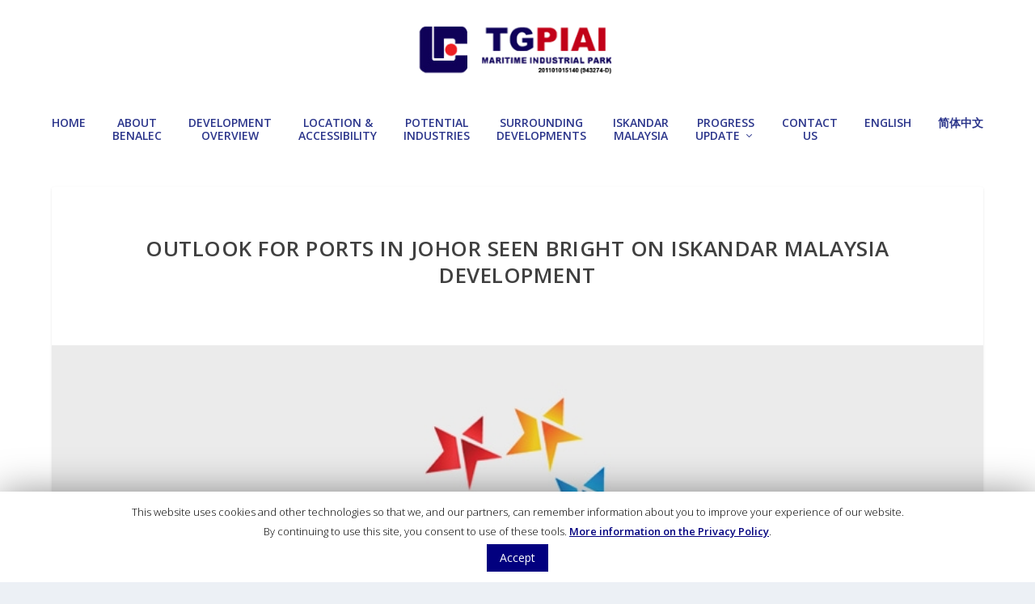

--- FILE ---
content_type: text/html; charset=UTF-8
request_url: http://tgpiaimaritime.com.my/outlook-for-ports-in-johor-seen-bright-on-iskandar-malaysia-development/
body_size: 11078
content:
<!DOCTYPE html>
<!--[if IE 6]>
<html id="ie6" lang="en-US">
<![endif]-->
<!--[if IE 7]>
<html id="ie7" lang="en-US">
<![endif]-->
<!--[if IE 8]>
<html id="ie8" lang="en-US">
<![endif]-->
<!--[if !(IE 6) | !(IE 7) | !(IE 8)  ]><!-->
<html lang="en-US">
<!--<![endif]-->
<head>
	<meta charset="UTF-8" />
			
	<meta http-equiv="X-UA-Compatible" content="IE=edge">
	<link rel="pingback" href="http://tgpiaimaritime.com.my/xmlrpc.php" />

		<!--[if lt IE 9]>
	<script src="http://tgpiaimaritime.com.my/wp-content/themes/Extra/scripts/ext/html5.js" type="text/javascript"></script>
	<![endif]-->

	<script type="text/javascript">
		document.documentElement.className = 'js';
	</script>

	<script>var et_site_url='http://tgpiaimaritime.com.my';var et_post_id='2955';function et_core_page_resource_fallback(a,b){"undefined"===typeof b&&(b=a.sheet.cssRules&&0===a.sheet.cssRules.length);b&&(a.onerror=null,a.onload=null,a.href?a.href=et_site_url+"/?et_core_page_resource="+a.id+et_post_id:a.src&&(a.src=et_site_url+"/?et_core_page_resource="+a.id+et_post_id))}
</script><title>Outlook for ports in Johor seen bright on Iskandar Malaysia development | TgPiai</title>
<meta name='robots' content='max-image-preview:large' />
<link rel="alternate" hreflang="en" href="https://tgpiaimaritime.com.my/outlook-for-ports-in-johor-seen-bright-on-iskandar-malaysia-development/" />
<link rel="alternate" hreflang="zh-hans" href="https://tgpiaimaritime.com.my/zh-hans/outlook-for-ports-in-johor-seen-bright-on-iskandar-malaysia-development/" />
<link rel="alternate" hreflang="x-default" href="https://tgpiaimaritime.com.my/outlook-for-ports-in-johor-seen-bright-on-iskandar-malaysia-development/" />
<link rel='dns-prefetch' href='//fonts.googleapis.com' />
<link rel="alternate" type="application/rss+xml" title="TgPiai &raquo; Feed" href="https://tgpiaimaritime.com.my/feed/" />
<script type="text/javascript">
window._wpemojiSettings = {"baseUrl":"https:\/\/s.w.org\/images\/core\/emoji\/14.0.0\/72x72\/","ext":".png","svgUrl":"https:\/\/s.w.org\/images\/core\/emoji\/14.0.0\/svg\/","svgExt":".svg","source":{"concatemoji":"http:\/\/tgpiaimaritime.com.my\/wp-includes\/js\/wp-emoji-release.min.js?ver=6.1.9"}};
/*! This file is auto-generated */
!function(e,a,t){var n,r,o,i=a.createElement("canvas"),p=i.getContext&&i.getContext("2d");function s(e,t){var a=String.fromCharCode,e=(p.clearRect(0,0,i.width,i.height),p.fillText(a.apply(this,e),0,0),i.toDataURL());return p.clearRect(0,0,i.width,i.height),p.fillText(a.apply(this,t),0,0),e===i.toDataURL()}function c(e){var t=a.createElement("script");t.src=e,t.defer=t.type="text/javascript",a.getElementsByTagName("head")[0].appendChild(t)}for(o=Array("flag","emoji"),t.supports={everything:!0,everythingExceptFlag:!0},r=0;r<o.length;r++)t.supports[o[r]]=function(e){if(p&&p.fillText)switch(p.textBaseline="top",p.font="600 32px Arial",e){case"flag":return s([127987,65039,8205,9895,65039],[127987,65039,8203,9895,65039])?!1:!s([55356,56826,55356,56819],[55356,56826,8203,55356,56819])&&!s([55356,57332,56128,56423,56128,56418,56128,56421,56128,56430,56128,56423,56128,56447],[55356,57332,8203,56128,56423,8203,56128,56418,8203,56128,56421,8203,56128,56430,8203,56128,56423,8203,56128,56447]);case"emoji":return!s([129777,127995,8205,129778,127999],[129777,127995,8203,129778,127999])}return!1}(o[r]),t.supports.everything=t.supports.everything&&t.supports[o[r]],"flag"!==o[r]&&(t.supports.everythingExceptFlag=t.supports.everythingExceptFlag&&t.supports[o[r]]);t.supports.everythingExceptFlag=t.supports.everythingExceptFlag&&!t.supports.flag,t.DOMReady=!1,t.readyCallback=function(){t.DOMReady=!0},t.supports.everything||(n=function(){t.readyCallback()},a.addEventListener?(a.addEventListener("DOMContentLoaded",n,!1),e.addEventListener("load",n,!1)):(e.attachEvent("onload",n),a.attachEvent("onreadystatechange",function(){"complete"===a.readyState&&t.readyCallback()})),(e=t.source||{}).concatemoji?c(e.concatemoji):e.wpemoji&&e.twemoji&&(c(e.twemoji),c(e.wpemoji)))}(window,document,window._wpemojiSettings);
</script>
<meta content="Extra v.2.14" name="generator"/><style type="text/css">
img.wp-smiley,
img.emoji {
	display: inline !important;
	border: none !important;
	box-shadow: none !important;
	height: 1em !important;
	width: 1em !important;
	margin: 0 0.07em !important;
	vertical-align: -0.1em !important;
	background: none !important;
	padding: 0 !important;
}
</style>
	<link rel='stylesheet' id='wp-block-library-css' href='http://tgpiaimaritime.com.my/wp-includes/css/dist/block-library/style.min.css?ver=6.1.9' type='text/css' media='all' />
<link rel='stylesheet' id='classic-theme-styles-css' href='http://tgpiaimaritime.com.my/wp-includes/css/classic-themes.min.css?ver=1' type='text/css' media='all' />
<style id='global-styles-inline-css' type='text/css'>
body{--wp--preset--color--black: #000000;--wp--preset--color--cyan-bluish-gray: #abb8c3;--wp--preset--color--white: #ffffff;--wp--preset--color--pale-pink: #f78da7;--wp--preset--color--vivid-red: #cf2e2e;--wp--preset--color--luminous-vivid-orange: #ff6900;--wp--preset--color--luminous-vivid-amber: #fcb900;--wp--preset--color--light-green-cyan: #7bdcb5;--wp--preset--color--vivid-green-cyan: #00d084;--wp--preset--color--pale-cyan-blue: #8ed1fc;--wp--preset--color--vivid-cyan-blue: #0693e3;--wp--preset--color--vivid-purple: #9b51e0;--wp--preset--gradient--vivid-cyan-blue-to-vivid-purple: linear-gradient(135deg,rgba(6,147,227,1) 0%,rgb(155,81,224) 100%);--wp--preset--gradient--light-green-cyan-to-vivid-green-cyan: linear-gradient(135deg,rgb(122,220,180) 0%,rgb(0,208,130) 100%);--wp--preset--gradient--luminous-vivid-amber-to-luminous-vivid-orange: linear-gradient(135deg,rgba(252,185,0,1) 0%,rgba(255,105,0,1) 100%);--wp--preset--gradient--luminous-vivid-orange-to-vivid-red: linear-gradient(135deg,rgba(255,105,0,1) 0%,rgb(207,46,46) 100%);--wp--preset--gradient--very-light-gray-to-cyan-bluish-gray: linear-gradient(135deg,rgb(238,238,238) 0%,rgb(169,184,195) 100%);--wp--preset--gradient--cool-to-warm-spectrum: linear-gradient(135deg,rgb(74,234,220) 0%,rgb(151,120,209) 20%,rgb(207,42,186) 40%,rgb(238,44,130) 60%,rgb(251,105,98) 80%,rgb(254,248,76) 100%);--wp--preset--gradient--blush-light-purple: linear-gradient(135deg,rgb(255,206,236) 0%,rgb(152,150,240) 100%);--wp--preset--gradient--blush-bordeaux: linear-gradient(135deg,rgb(254,205,165) 0%,rgb(254,45,45) 50%,rgb(107,0,62) 100%);--wp--preset--gradient--luminous-dusk: linear-gradient(135deg,rgb(255,203,112) 0%,rgb(199,81,192) 50%,rgb(65,88,208) 100%);--wp--preset--gradient--pale-ocean: linear-gradient(135deg,rgb(255,245,203) 0%,rgb(182,227,212) 50%,rgb(51,167,181) 100%);--wp--preset--gradient--electric-grass: linear-gradient(135deg,rgb(202,248,128) 0%,rgb(113,206,126) 100%);--wp--preset--gradient--midnight: linear-gradient(135deg,rgb(2,3,129) 0%,rgb(40,116,252) 100%);--wp--preset--duotone--dark-grayscale: url('#wp-duotone-dark-grayscale');--wp--preset--duotone--grayscale: url('#wp-duotone-grayscale');--wp--preset--duotone--purple-yellow: url('#wp-duotone-purple-yellow');--wp--preset--duotone--blue-red: url('#wp-duotone-blue-red');--wp--preset--duotone--midnight: url('#wp-duotone-midnight');--wp--preset--duotone--magenta-yellow: url('#wp-duotone-magenta-yellow');--wp--preset--duotone--purple-green: url('#wp-duotone-purple-green');--wp--preset--duotone--blue-orange: url('#wp-duotone-blue-orange');--wp--preset--font-size--small: 13px;--wp--preset--font-size--medium: 20px;--wp--preset--font-size--large: 36px;--wp--preset--font-size--x-large: 42px;--wp--preset--spacing--20: 0.44rem;--wp--preset--spacing--30: 0.67rem;--wp--preset--spacing--40: 1rem;--wp--preset--spacing--50: 1.5rem;--wp--preset--spacing--60: 2.25rem;--wp--preset--spacing--70: 3.38rem;--wp--preset--spacing--80: 5.06rem;}:where(.is-layout-flex){gap: 0.5em;}body .is-layout-flow > .alignleft{float: left;margin-inline-start: 0;margin-inline-end: 2em;}body .is-layout-flow > .alignright{float: right;margin-inline-start: 2em;margin-inline-end: 0;}body .is-layout-flow > .aligncenter{margin-left: auto !important;margin-right: auto !important;}body .is-layout-constrained > .alignleft{float: left;margin-inline-start: 0;margin-inline-end: 2em;}body .is-layout-constrained > .alignright{float: right;margin-inline-start: 2em;margin-inline-end: 0;}body .is-layout-constrained > .aligncenter{margin-left: auto !important;margin-right: auto !important;}body .is-layout-constrained > :where(:not(.alignleft):not(.alignright):not(.alignfull)){max-width: var(--wp--style--global--content-size);margin-left: auto !important;margin-right: auto !important;}body .is-layout-constrained > .alignwide{max-width: var(--wp--style--global--wide-size);}body .is-layout-flex{display: flex;}body .is-layout-flex{flex-wrap: wrap;align-items: center;}body .is-layout-flex > *{margin: 0;}:where(.wp-block-columns.is-layout-flex){gap: 2em;}.has-black-color{color: var(--wp--preset--color--black) !important;}.has-cyan-bluish-gray-color{color: var(--wp--preset--color--cyan-bluish-gray) !important;}.has-white-color{color: var(--wp--preset--color--white) !important;}.has-pale-pink-color{color: var(--wp--preset--color--pale-pink) !important;}.has-vivid-red-color{color: var(--wp--preset--color--vivid-red) !important;}.has-luminous-vivid-orange-color{color: var(--wp--preset--color--luminous-vivid-orange) !important;}.has-luminous-vivid-amber-color{color: var(--wp--preset--color--luminous-vivid-amber) !important;}.has-light-green-cyan-color{color: var(--wp--preset--color--light-green-cyan) !important;}.has-vivid-green-cyan-color{color: var(--wp--preset--color--vivid-green-cyan) !important;}.has-pale-cyan-blue-color{color: var(--wp--preset--color--pale-cyan-blue) !important;}.has-vivid-cyan-blue-color{color: var(--wp--preset--color--vivid-cyan-blue) !important;}.has-vivid-purple-color{color: var(--wp--preset--color--vivid-purple) !important;}.has-black-background-color{background-color: var(--wp--preset--color--black) !important;}.has-cyan-bluish-gray-background-color{background-color: var(--wp--preset--color--cyan-bluish-gray) !important;}.has-white-background-color{background-color: var(--wp--preset--color--white) !important;}.has-pale-pink-background-color{background-color: var(--wp--preset--color--pale-pink) !important;}.has-vivid-red-background-color{background-color: var(--wp--preset--color--vivid-red) !important;}.has-luminous-vivid-orange-background-color{background-color: var(--wp--preset--color--luminous-vivid-orange) !important;}.has-luminous-vivid-amber-background-color{background-color: var(--wp--preset--color--luminous-vivid-amber) !important;}.has-light-green-cyan-background-color{background-color: var(--wp--preset--color--light-green-cyan) !important;}.has-vivid-green-cyan-background-color{background-color: var(--wp--preset--color--vivid-green-cyan) !important;}.has-pale-cyan-blue-background-color{background-color: var(--wp--preset--color--pale-cyan-blue) !important;}.has-vivid-cyan-blue-background-color{background-color: var(--wp--preset--color--vivid-cyan-blue) !important;}.has-vivid-purple-background-color{background-color: var(--wp--preset--color--vivid-purple) !important;}.has-black-border-color{border-color: var(--wp--preset--color--black) !important;}.has-cyan-bluish-gray-border-color{border-color: var(--wp--preset--color--cyan-bluish-gray) !important;}.has-white-border-color{border-color: var(--wp--preset--color--white) !important;}.has-pale-pink-border-color{border-color: var(--wp--preset--color--pale-pink) !important;}.has-vivid-red-border-color{border-color: var(--wp--preset--color--vivid-red) !important;}.has-luminous-vivid-orange-border-color{border-color: var(--wp--preset--color--luminous-vivid-orange) !important;}.has-luminous-vivid-amber-border-color{border-color: var(--wp--preset--color--luminous-vivid-amber) !important;}.has-light-green-cyan-border-color{border-color: var(--wp--preset--color--light-green-cyan) !important;}.has-vivid-green-cyan-border-color{border-color: var(--wp--preset--color--vivid-green-cyan) !important;}.has-pale-cyan-blue-border-color{border-color: var(--wp--preset--color--pale-cyan-blue) !important;}.has-vivid-cyan-blue-border-color{border-color: var(--wp--preset--color--vivid-cyan-blue) !important;}.has-vivid-purple-border-color{border-color: var(--wp--preset--color--vivid-purple) !important;}.has-vivid-cyan-blue-to-vivid-purple-gradient-background{background: var(--wp--preset--gradient--vivid-cyan-blue-to-vivid-purple) !important;}.has-light-green-cyan-to-vivid-green-cyan-gradient-background{background: var(--wp--preset--gradient--light-green-cyan-to-vivid-green-cyan) !important;}.has-luminous-vivid-amber-to-luminous-vivid-orange-gradient-background{background: var(--wp--preset--gradient--luminous-vivid-amber-to-luminous-vivid-orange) !important;}.has-luminous-vivid-orange-to-vivid-red-gradient-background{background: var(--wp--preset--gradient--luminous-vivid-orange-to-vivid-red) !important;}.has-very-light-gray-to-cyan-bluish-gray-gradient-background{background: var(--wp--preset--gradient--very-light-gray-to-cyan-bluish-gray) !important;}.has-cool-to-warm-spectrum-gradient-background{background: var(--wp--preset--gradient--cool-to-warm-spectrum) !important;}.has-blush-light-purple-gradient-background{background: var(--wp--preset--gradient--blush-light-purple) !important;}.has-blush-bordeaux-gradient-background{background: var(--wp--preset--gradient--blush-bordeaux) !important;}.has-luminous-dusk-gradient-background{background: var(--wp--preset--gradient--luminous-dusk) !important;}.has-pale-ocean-gradient-background{background: var(--wp--preset--gradient--pale-ocean) !important;}.has-electric-grass-gradient-background{background: var(--wp--preset--gradient--electric-grass) !important;}.has-midnight-gradient-background{background: var(--wp--preset--gradient--midnight) !important;}.has-small-font-size{font-size: var(--wp--preset--font-size--small) !important;}.has-medium-font-size{font-size: var(--wp--preset--font-size--medium) !important;}.has-large-font-size{font-size: var(--wp--preset--font-size--large) !important;}.has-x-large-font-size{font-size: var(--wp--preset--font-size--x-large) !important;}
.wp-block-navigation a:where(:not(.wp-element-button)){color: inherit;}
:where(.wp-block-columns.is-layout-flex){gap: 2em;}
.wp-block-pullquote{font-size: 1.5em;line-height: 1.6;}
</style>
<link rel='stylesheet' id='wpml-blocks-css' href='http://tgpiaimaritime.com.my/wp-content/plugins/sitepress-multilingual-cms/dist/css/blocks/styles.css?ver=4.6.3' type='text/css' media='all' />
<link rel='stylesheet' id='contact-form-7-css' href='http://tgpiaimaritime.com.my/wp-content/plugins/contact-form-7/includes/css/styles.css?ver=5.1.1' type='text/css' media='all' />
<link rel='stylesheet' id='cookie-law-info-css' href='http://tgpiaimaritime.com.my/wp-content/plugins/cookie-law-info/public/css/cookie-law-info-public.css?ver=1.7.3' type='text/css' media='all' />
<link rel='stylesheet' id='cookie-law-info-gdpr-css' href='http://tgpiaimaritime.com.my/wp-content/plugins/cookie-law-info/public/css/cookie-law-info-gdpr.css?ver=1.7.3' type='text/css' media='all' />
<link rel='stylesheet' id='slick-css' href='http://tgpiaimaritime.com.my/wp-content/plugins/post-carousel/public/assets/css/slick.css?ver=2.1.10' type='text/css' media='all' />
<link rel='stylesheet' id='sp-pc-font-css' href='http://tgpiaimaritime.com.my/wp-content/plugins/post-carousel/public/assets/css/spfont.css?ver=2.1.10' type='text/css' media='all' />
<link rel='stylesheet' id='sp-pc-style-css' href='http://tgpiaimaritime.com.my/wp-content/plugins/post-carousel/public/assets/css/style.css?ver=2.1.10' type='text/css' media='all' />
<link rel='stylesheet' id='wpml-menu-item-0-css' href='//tgpiaimaritime.com.my/wp-content/plugins/sitepress-multilingual-cms/templates/language-switchers/menu-item/style.min.css?ver=1' type='text/css' media='all' />
<link rel='stylesheet' id='extra-style-css' href='http://tgpiaimaritime.com.my/wp-content/themes/Extra/style.css?ver=2.14' type='text/css' media='all' />
<link rel='stylesheet' id='et-builder-googlefonts-cached-css' href="https://fonts.googleapis.com/css?family=Open+Sans%3A300%2C300italic%2Cregular%2Citalic%2C600%2C600italic%2C700%2C700italic%2C800%2C800italic%7CABeeZee%3Aregular%2Citalic&#038;ver=6.1.9#038;subset=latin,latin-ext" type='text/css' media='all' />
<link rel='stylesheet' id='dashicons-css' href='http://tgpiaimaritime.com.my/wp-includes/css/dashicons.min.css?ver=6.1.9' type='text/css' media='all' />
<script type='text/javascript' src='http://tgpiaimaritime.com.my/wp-includes/js/jquery/jquery.min.js?ver=3.6.1' id='jquery-core-js'></script>
<script type='text/javascript' src='http://tgpiaimaritime.com.my/wp-includes/js/jquery/jquery-migrate.min.js?ver=3.3.2' id='jquery-migrate-js'></script>
<script type='text/javascript' id='cookie-law-info-js-extra'>
/* <![CDATA[ */
var Cli_Data = {"nn_cookie_ids":[],"cookielist":[]};
var log_object = {"ajax_url":"https:\/\/tgpiaimaritime.com.my\/wp-admin\/admin-ajax.php"};
/* ]]> */
</script>
<script type='text/javascript' src='http://tgpiaimaritime.com.my/wp-content/plugins/cookie-law-info/public/js/cookie-law-info-public.js?ver=1.7.3' id='cookie-law-info-js'></script>
<script type='text/javascript' src='http://tgpiaimaritime.com.my/wp-content/plugins/post-carousel/public/assets/js/slick.min.js?ver=2.1.10' id='slick-min-js-js'></script>
<link rel="https://api.w.org/" href="https://tgpiaimaritime.com.my/wp-json/" /><link rel="alternate" type="application/json" href="https://tgpiaimaritime.com.my/wp-json/wp/v2/posts/2955" /><link rel="EditURI" type="application/rsd+xml" title="RSD" href="https://tgpiaimaritime.com.my/xmlrpc.php?rsd" />
<link rel="wlwmanifest" type="application/wlwmanifest+xml" href="http://tgpiaimaritime.com.my/wp-includes/wlwmanifest.xml" />
<meta name="generator" content="WordPress 6.1.9" />
<link rel="canonical" href="https://tgpiaimaritime.com.my/outlook-for-ports-in-johor-seen-bright-on-iskandar-malaysia-development/" />
<link rel='shortlink' href='https://tgpiaimaritime.com.my/?p=2955' />
<link rel="alternate" type="application/json+oembed" href="https://tgpiaimaritime.com.my/wp-json/oembed/1.0/embed?url=https%3A%2F%2Ftgpiaimaritime.com.my%2Foutlook-for-ports-in-johor-seen-bright-on-iskandar-malaysia-development%2F" />
<link rel="alternate" type="text/xml+oembed" href="https://tgpiaimaritime.com.my/wp-json/oembed/1.0/embed?url=https%3A%2F%2Ftgpiaimaritime.com.my%2Foutlook-for-ports-in-johor-seen-bright-on-iskandar-malaysia-development%2F&#038;format=xml" />
<meta name="generator" content="WPML ver:4.6.3 stt:60,1;" />
<meta name="viewport" content="width=device-width, initial-scale=1.0, maximum-scale=1.0, user-scalable=1" /><link rel="shortcut icon" href="/wp-content/uploads/2018/08/apple-touch-icon-72-precomposed.png" />		<script type="text/javascript">
			var cli_flush_cache=2;
		</script>
		<link rel="stylesheet" id="et-extra-customizer-global-cached-inline-styles" href="http://tgpiaimaritime.com.my/wp-content/cache/et/global/et-extra-customizer-global-17689638740308.min.css" onerror="et_core_page_resource_fallback(this, true)" onload="et_core_page_resource_fallback(this)" />	
	<!-- Google tag (gtag.js) -->
<script async src="https://www.googletagmanager.com/gtag/js?id=G-6J159FP3TX"></script>
<script>
  window.dataLayer = window.dataLayer || [];
  function gtag(){dataLayer.push(arguments);}
  gtag('js', new Date());

  gtag('config', 'G-6J159FP3TX');
</script>
</head>
<body class="post-template-default single single-post postid-2955 single-format-standard et_bloom et_extra et_fullwidth_nav et_fixed_nav et_smooth_scroll et_pb_gutters3 et_primary_nav_dropdown_animation_Default et_secondary_nav_dropdown_animation_Default  et_includes_sidebar et-db et_minified_js et_minified_css">
	<div id="page-container" class="page-container">
				<!-- Header -->
		<header class="header centered">
			
			<!-- Main Header -->
			<div id="main-header-wrapper">
				<div id="main-header" data-fixed-height="124">
					<div class="container">
					<!-- ET Ad -->
						
						
						<!-- Logo -->
						<a class="logo" href="https://tgpiaimaritime.com.my/" data-fixed-height="51">
							<img src="https://tgpiaimaritime.com.my/wp-content/uploads/2023/04/logotgpiaitransnew.png" alt="TgPiai" id="logo" />
						</a>

						
						<!-- ET Navigation -->
						<div id="et-navigation" class="">
							<ul id="et-menu" class="nav"><li id="menu-item-292" class="menu-item menu-item-type-custom menu-item-object-custom menu-item-292"><a href="https://tgpiaimaritime.com.my/">Home</a></li>
<li id="menu-item-232" class="menu-item menu-item-type-post_type menu-item-object-page menu-item-232"><a href="https://tgpiaimaritime.com.my/about-benalec/">About <br>Benalec</a></li>
<li id="menu-item-1032" class="menu-item menu-item-type-post_type menu-item-object-page menu-item-1032"><a href="https://tgpiaimaritime.com.my/development-overview/">Development<br> Overview</a></li>
<li id="menu-item-1031" class="menu-item menu-item-type-post_type menu-item-object-page menu-item-1031"><a href="https://tgpiaimaritime.com.my/location-accessibility/">Location &#038;<br> Accessibility</a></li>
<li id="menu-item-1030" class="menu-item menu-item-type-post_type menu-item-object-page menu-item-1030"><a href="https://tgpiaimaritime.com.my/potential-industries/">Potential <br> Industries</a></li>
<li id="menu-item-1029" class="menu-item menu-item-type-post_type menu-item-object-page menu-item-1029"><a href="https://tgpiaimaritime.com.my/surrounding-developments/">Surrounding <br>Developments</a></li>
<li id="menu-item-1028" class="menu-item menu-item-type-post_type menu-item-object-page menu-item-1028"><a href="https://tgpiaimaritime.com.my/iskandar-malaysia/">Iskandar <br>Malaysia</a></li>
<li id="menu-item-2928" class="menu-item menu-item-type-custom menu-item-object-custom menu-item-has-children menu-item-2928"><a href="/progress-update/album-2018/">Progress <br>Update</a>
<ul class="sub-menu">
	<li id="menu-item-2419" class="menu-item menu-item-type-custom menu-item-object-custom menu-item-2419"><a href="/progress-update/album-2018/">Photo Gallery</a></li>
	<li id="menu-item-236" class="menu-item menu-item-type-post_type menu-item-object-page menu-item-236"><a href="https://tgpiaimaritime.com.my/progress-update/news-media/">News &#038; Media</a></li>
</ul>
</li>
<li id="menu-item-234" class="menu-item menu-item-type-post_type menu-item-object-page menu-item-234"><a href="https://tgpiaimaritime.com.my/contact-us/">Contact <br> Us</a></li>
<li id="menu-item-wpml-ls-3-en" class="menu-item wpml-ls-slot-3 wpml-ls-item wpml-ls-item-en wpml-ls-current-language wpml-ls-menu-item wpml-ls-first-item menu-item-type-wpml_ls_menu_item menu-item-object-wpml_ls_menu_item menu-item-wpml-ls-3-en"><a title="English" href="https://tgpiaimaritime.com.my/outlook-for-ports-in-johor-seen-bright-on-iskandar-malaysia-development/"><span class="wpml-ls-native" lang="en">English</span></a></li>
<li id="menu-item-wpml-ls-3-zh-hans" class="menu-item wpml-ls-slot-3 wpml-ls-item wpml-ls-item-zh-hans wpml-ls-menu-item wpml-ls-last-item menu-item-type-wpml_ls_menu_item menu-item-object-wpml_ls_menu_item menu-item-wpml-ls-3-zh-hans"><a title="简体中文" href="https://tgpiaimaritime.com.my/zh-hans/outlook-for-ports-in-johor-seen-bright-on-iskandar-malaysia-development/"><span class="wpml-ls-native" lang="zh-hans">简体中文</span></a></li>
</ul>							<div id="et-mobile-navigation">
			<span class="show-menu">
				<div class="show-menu-button">
					<span></span>
					<span></span>
					<span></span>
				</div>
				<p>Select Page</p>
			</span>
			<nav>
			</nav>
		</div> <!-- /#et-mobile-navigation -->						</div><!-- /#et-navigation -->
					</div><!-- /.container -->
				</div><!-- /#main-header -->
			</div><!-- /#main-header-wrapper -->

		</header>

				<div id="main-content">
		<div class="container">
		<div id="content-area" class="clearfix">
			<div class="et_pb_extra_column_main">
																<article id="post-2955" class="module single-post-module post-2955 post type-post status-publish format-standard has-post-thumbnail hentry category-4 et-has-post-format-content et_post_format-et-post-format-standard">
														<div class="post-header">
								<h1 class="entry-title">Outlook for ports in Johor seen bright on Iskandar Malaysia development</h1>
								<div class="post-meta vcard">
									<p>Posted by <a href="https://tgpiaimaritime.com.my/author/ioweb-tgpiai/" class="url fn" title="Posts by Data Analyst" rel="author">Data Analyst</a> | <span class="updated">Oct 30, 2018</span> | <a href="https://tgpiaimaritime.com.my/category/2018/" rel="tag">2018</a> | <a class="comments-link" href="https://tgpiaimaritime.com.my/outlook-for-ports-in-johor-seen-bright-on-iskandar-malaysia-development/#comments">0 <span title="comment count" class="comment-bubble post-meta-icon"></span></a> | <span class="rating-stars" title="Rating: 4.50"><span class="post-meta-icon rating-star rating-star-on rating-star-1"></span>
<span class="post-meta-icon rating-star rating-star-on rating-star-2"></span>
<span class="post-meta-icon rating-star rating-star-on rating-star-3"></span>
<span class="post-meta-icon rating-star rating-star-on rating-star-4"></span>
<span class="post-meta-icon rating-star rating-star-half rating-star-5"></span>
</span></p>
								</div>
							</div>
							
														<div class="post-thumbnail header">
								<img src="https://tgpiaimaritime.com.my/wp-content/uploads/2018/08/Ig-thestar-1.jpg" alt="Outlook for ports in Johor seen bright on Iskandar Malaysia development" />							</div>
							
														
							<div class="post-wrap">
															<div class="post-content entry-content">
									<p><em>TheStar<br />
30th October, 2018</em></p>
<p>JOHOR BARU: The prospects of port operations in Johor are bright in the coming years with progress and development taking place in the southernmost part of the state.</p>
<p>Johor Port Authority (JPA) general manager Muhammad Razif Ahmad said Iskandar Malaysia, which is located in southern Johor would continue to drive economic activities in the economic growth corridor.</p>
<p>He said Iskandar Malaysia would boost logistics and halal sectors in the southern part of Johor which offered good growth prospects for operators of Johor Port and Port of Tanjung Pelepas (PTP). “We together with other stakeholder want to develop and position Johor as one of the leading halal hubs in the region,’’ said Muhammad Razif.</p>
<p>He said on that note, JPA would sign a memorandum of understanding with Iskandar Halal Park, a RM250mil integrated industrial halal park in Pasir Gudang.</p>
<p>Muhammad Razif told reporters during the opening of the Johor Port Week 2018, by the Transport Ministry deputy secretary-general (Management) Datuk Jana Santhiran Muniayan yesterday. “The halal industry is a lucrative business with the world’s halal food segment estimated to be worth about US$2.6 trillion,’’ he said.</p>
<p><em>Source :</em><em><a href="https://www.thestar.com.my/business/business-news/2018/10/30/outlook-for-ports-in-johor-seen-bright-on-iskandar-malaysia-development/" target="_blank" rel="noopener">https://www.thestar.com.my/business/business-news/2018/10/30/outlook-for-ports-in-johor-seen-bright-on-iskandar-malaysia-development/</a></em></p>
																	</div>
														</div>
														<div class="post-footer">
								<div class="social-icons ed-social-share-icons">
									<p class="share-title">Share:</p>
																	</div>
																<div class="rating-stars">
									<p id="rate-title" class="rate-title">Rate:</p><div id="rating-stars"></div><input type="hidden" id="post_id" value="2955" />								</div>
																<style type="text/css" id="rating-stars">
									.post-footer .rating-stars #rated-stars img.star-on,
									.post-footer .rating-stars #rating-stars img.star-on {
										background-color: #7ac8cc;
									}
								</style>
							</div>

																				</article>

						<nav class="post-nav">
							<div class="nav-links clearfix">
								<div class="nav-link nav-link-prev">
									<a href="https://tgpiaimaritime.com.my/malaysia-benalec-fast-tracks-tanjung-piai-maritime-project-oil-storage/" rel="prev"><span class="button">Previous</span><span class="title">MALAYSIA BENALEC FAST-TRACKS TANJUNG PIAI MARITIME PROJECT, OIL STORAGE</span></a>								</div>
								<div class="nav-link nav-link-next">
									<a href="https://tgpiaimaritime.com.my/petronas-saudi-aramco-alliance-commences-start-up-of-refinery-in-johor/" rel="next"><span class="button">Next</span><span class="title">Petronas, Saudi Aramco alliance commences start-up of refinery in Johor</span></a>								</div>
							</div>
						</nav>
						
										
							</div><!-- /.et_pb_extra_column.et_pb_extra_column_main -->

			
		</div> <!-- #content-area -->
	</div> <!-- .container -->
	</div> <!-- #main-content -->

	
	<footer id="footer" class="footer_columns_1">
		<div class="container">
	<div class="et_pb_extra_row container-width-change-notify">
						<div class="et_pb_extra_column odd column-1">
					<div id="custom_html-2" class="widget_text et_pb_widget widget_custom_html"><h4 class="widgettitle"> </h4><div class="textwidget custom-html-widget"><div class="et_pb_column et_pb_column_1_4">
	<p style="font-size:35px;">
		<div class="footer-five">
<a href="/about-benalec/">About Benalec</a><br>
<a href="/development-overview/">Development Overview</a><br>
<a href="/location-accessibility/">Location & Accessibility</a><br>
<a href="/potential-industries/">Potential Industries</a><br>
<a href="/surrounding-developments/">Surrounding Developments</a><br>
<a href="/iskandar-malaysia/">Iskandar Malaysia</a><br>
<a href="/progress-update/">Progress Update</a><br>
<a href="/news-media/">News & Media</a><br>
			<a href="/contact-us/">Contact Us</a></div> </p></div>

<div class="et_pb_column et_pb_column_1_4"><p>
	

Potential Industries<br>
	<div class="line"></div>
<div class="footer-five">
<a href="/oil-gas/">OIL & GAS</a><br>
<a href="/petrochemical-2/">PETROCHEMICAL</a><br>
<a href="/oleochemical-2/">OLEOCHEMICAL</a><br>
<a href="/dry-bulk-agribulk/">DRY BULK & AGRIBULK</a><br>
<a href="/manufacturing-2/">MANUFACTURING</a><br>
<a href="/logistic-warehousing/">LOGISTIC & WAREHOUSING</a><br>
<a href="/offshore-industry/">OFFSHORE INDUSTRY</a><br>
<a href="/power-generation/">POWER GENERATION</a></div>		</p></div>

<div class="et_pb_column et_pb_column_1_3">Project Owner<br>
<div class="line"></div>
	<div class="footer-five">
		<p>Spektrum Kukuh Sdn Bhd (941961-V)<br>Subsidiary of Benalec Holdings Berhad (702653-V)<br>Listed on the Main Market of Bursa Malaysia Securities Berhad</p>
<br>...................................................................................................................
<br>No 23, Jalan Perintis U1/52, Temasya Glenmarie, Seksyen U1, 40150 Shah Alam,<br>
Selangor Darul Ehsan, Malaysia.
<br>website : www.benalec.com.my
<br>email : <a href="/cdn-cgi/l/email-protection" class="__cf_email__" data-cfemail="36535847435f444f76545358575a53551855595b185b4f">[email&#160;protected]</a>
</div></div></div></div> <!-- end .et_pb_widget -->				</div>
					</div>
</div>
		<div id="footer-bottom">
			<div class="container">

				<!-- Footer Info -->
				<p id="footer-info"><div class="col-xs-12" style="color:white;">
			<span class="copyright">Copyright ©  Spektrum Kukuh Sdn Bhd. All rights reserved.&nbsp;&nbsp;|&nbsp;&nbsp;Personal Data Policy (<a href="/wp-content/uploads/2018/09/PDPA_English.pdf" target="_blank" style="color:white;">EN</a> / <a href="/wp-content/uploads/2018/09/PDPA_Bahasa.pdf" target="_blank" style="color:white;">MALAY</a>)</span>
			<span class="creation">&emsp;&emsp;&emsp;&emsp;&emsp;&emsp;&emsp;&emsp;&emsp;&emsp;&emsp;&emsp;&emsp;&emsp;&emsp;&emsp;&emsp;&emsp;&emsp;&emsp;&emsp;&emsp;&emsp;&emsp;&emsp;&emsp;&emsp;A project by Spektrum Kukuh Sdn Bhd | Subsidiary of Benalec Holdings Berhad  </span> 
			<span class="copyright"><br>Disclaimer Note: The information stated herein is intended for informational or illustration purposes only and subject to changes from time to time; and shall not constitute any representation or warranty or guarantee or undertaking whatsoever on the part of Benalec Group of Companies, including as to the accuracy or correctness of any of the information stated in the website. Benalec Group of Companies does not assume any responsibility and/or liability and interested parties are advised to carry out their own due diligence, investigations, analysis of any information contained or referred to herein.</span>  
		</div> <a href="https://www.iowebstudio.com" target="_blank">WEB </a> <a href="https://seoyv.com/" target="_blank">SEO </a> 	</p>

				<!-- Footer Navigation -->
				
			</div>
		</div>
	</footer>
	</div> <!-- #page-container -->

			<span title="Back To Top" id="back_to_top"></span>
	
	<div id="cookie-law-info-bar"><span>This website uses cookies and other technologies so that we, and our partners, can remember information about you to improve your experience of our website. <br />
By continuing to use this site, you consent to use of these tools. <a href="/wp-content/uploads/2018/09/PDPA_English.pdf" id="CONSTANT_OPEN_URL" target="_blank"  class="cli-plugin-main-link"  >More information on the Privacy Policy</a>.<br />
 <a href="#" data-cli_action="accept" id="cookie_action_close_header"  class="medium cli-plugin-button cli-plugin-main-button cookie_action_close_header cli_action_button" >Accept</a> </span></div><div id="cookie-law-info-again"><span id="cookie_hdr_showagain">Privacy & Cookies Policy</span></div><div class="cli-modal-backdrop cli-fade cli-settings-overlay"></div>
<div class="cli-modal-backdrop cli-fade cli-popupbar-overlay"></div>
<script data-cfasync="false" src="/cdn-cgi/scripts/5c5dd728/cloudflare-static/email-decode.min.js"></script><script type="text/javascript">
  /* <![CDATA[ */
  cli_cookiebar_settings='{"animate_speed_hide":"500","animate_speed_show":"500","background":"#FFF","border":"#b1a6a6c2","border_on":false,"button_1_button_colour":"#02007f","button_1_button_hover":"#020066","button_1_link_colour":"#fff","button_1_as_button":true,"button_1_new_win":false,"button_2_button_colour":"#333","button_2_button_hover":"#292929","button_2_link_colour":"#02007f","button_2_as_button":false,"button_3_button_colour":"#000","button_3_button_hover":"#000000","button_3_link_colour":"#fff","button_3_as_button":true,"button_3_new_win":false,"button_4_button_colour":"#000","button_4_button_hover":"#000000","button_4_link_colour":"#fff","button_4_as_button":true,"font_family":"inherit","header_fix":false,"notify_animate_hide":true,"notify_animate_show":false,"notify_div_id":"#cookie-law-info-bar","notify_position_horizontal":"right","notify_position_vertical":"bottom","scroll_close":false,"scroll_close_reload":false,"accept_close_reload":false,"reject_close_reload":false,"showagain_tab":true,"showagain_background":"#fff","showagain_border":"#000","showagain_div_id":"#cookie-law-info-again","showagain_x_position":"100px","text":"#000","show_once_yn":false,"show_once":"10000","logging_on":false,"as_popup":false,"popup_overlay":true,"bar_heading_text":"","cookie_bar_as":"banner","popup_showagain_position":"bottom-right","widget_position":"left"}';
  /* ]]> */
</script>	<script type="text/javascript">
		var et_animation_data = [];
	</script>
	<!-- Global site tag (gtag.js) - Google Analytics -->
<script async src="https://www.googletagmanager.com/gtag/js?id=UA-88463311-1"></script>
<script>
  window.dataLayer = window.dataLayer || [];
  function gtag(){dataLayer.push(arguments);}
  gtag('js', new Date());

  gtag('config', 'UA-88463311-1');
</script><script type='text/javascript' id='contact-form-7-js-extra'>
/* <![CDATA[ */
var wpcf7 = {"apiSettings":{"root":"https:\/\/tgpiaimaritime.com.my\/wp-json\/contact-form-7\/v1","namespace":"contact-form-7\/v1"}};
/* ]]> */
</script>
<script type='text/javascript' src='http://tgpiaimaritime.com.my/wp-content/plugins/contact-form-7/includes/js/scripts.js?ver=5.1.1' id='contact-form-7-js'></script>
<script type='text/javascript' src='http://tgpiaimaritime.com.my/wp-includes/js/masonry.min.js?ver=4.2.2' id='masonry-js'></script>
<script type='text/javascript' id='extra-scripts-js-extra'>
/* <![CDATA[ */
var EXTRA = {"images_uri":"http:\/\/tgpiaimaritime.com.my\/wp-content\/themes\/Extra\/images\/","ajaxurl":"http:\/\/tgpiaimaritime.com.my\/wp-admin\/admin-ajax.php","your_rating":"Your Rating:","item_in_cart_count":"%d Item in Cart","items_in_cart_count":"%d Items in Cart","item_count":"%d Item","items_count":"%d Items","rating_nonce":"005364b7a6","timeline_nonce":"dfae367440","blog_feed_nonce":"abbfe82603","error":"There was a problem, please try again.","contact_error_name_required":"Name field cannot be empty.","contact_error_email_required":"Email field cannot be empty.","contact_error_email_invalid":"Please enter a valid email address.","is_ab_testing_active":"","is_cache_plugin_active":"no"};
var et_shortcodes_strings = {"previous":"Previous","next":"Next"};
var et_pb_custom = {"ajaxurl":"http:\/\/tgpiaimaritime.com.my\/wp-admin\/admin-ajax.php","images_uri":"http:\/\/tgpiaimaritime.com.my\/wp-content\/themes\/Extra\/images","builder_images_uri":"http:\/\/tgpiaimaritime.com.my\/wp-content\/themes\/Extra\/includes\/builder\/images","et_frontend_nonce":"dd59f4c3df","subscription_failed":"Please, check the fields below to make sure you entered the correct information.","et_ab_log_nonce":"07a250d74a","fill_message":"Please, fill in the following fields:","contact_error_message":"Please, fix the following errors:","invalid":"Invalid email","captcha":"Captcha","prev":"Prev","previous":"Previous","next":"Next","wrong_captcha":"You entered the wrong number in captcha.","is_builder_plugin_used":"","ignore_waypoints":"no","is_divi_theme_used":"","widget_search_selector":".widget_search","is_ab_testing_active":"","page_id":"2955","unique_test_id":"","ab_bounce_rate":"5","is_cache_plugin_active":"no","is_shortcode_tracking":""};
var et_pb_box_shadow_elements = [];
/* ]]> */
</script>
<script type='text/javascript' src='http://tgpiaimaritime.com.my/wp-content/themes/Extra/scripts/scripts.min.js?ver=2.14' id='extra-scripts-js'></script>
<script type='text/javascript' src='http://tgpiaimaritime.com.my/wp-content/plugins/bloom/core/admin/js/common.js?ver=3.18.5' id='et-core-common-js'></script>
<script defer src="https://static.cloudflareinsights.com/beacon.min.js/vcd15cbe7772f49c399c6a5babf22c1241717689176015" integrity="sha512-ZpsOmlRQV6y907TI0dKBHq9Md29nnaEIPlkf84rnaERnq6zvWvPUqr2ft8M1aS28oN72PdrCzSjY4U6VaAw1EQ==" data-cf-beacon='{"version":"2024.11.0","token":"ace083f870ad4d65b8ad1a27b77e4db9","r":1,"server_timing":{"name":{"cfCacheStatus":true,"cfEdge":true,"cfExtPri":true,"cfL4":true,"cfOrigin":true,"cfSpeedBrain":true},"location_startswith":null}}' crossorigin="anonymous"></script>
</body>
</html>